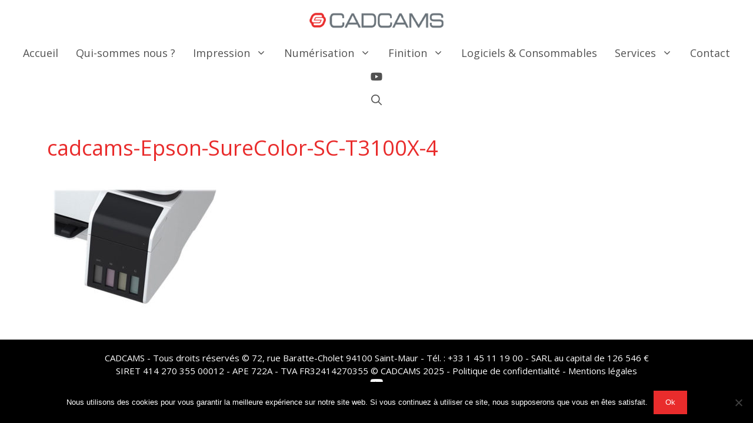

--- FILE ---
content_type: text/css
request_url: https://www.cadcams.com/wp-content/themes/generatepress_child/style.css?ver=1734610694
body_size: 637
content:
/*
 Theme Name:   GeneratePress Child
 Theme URI:    https://generatepress.com
 Description:  Default GeneratePress child theme
 Author:       Tom Usborne
 Author URI:   https://tomusborne.com
 Template:     generatepress
 Version:      0.1
*/
/* DECEMBRE 2024*/
.cat-links, .comments-link, .tags-links {
    display: none;
}
.nav-previous{
    display: none;
}

.nav-next{
    display: none;
}
.resize-featured-image .post-image img {
   width: 768px;
}
.white{
	color:#FFF!important;
}

.red{
	color:#e92c2c!important;
}


.center{
	text-align:center;
}

.entry-date, .byline, .author-name{
	display:none;
}

.byline, .entry-header .cat-links, .entry-header .comments-link, .entry-header .tags-links, .group-blog .byline, .single .byline {
    display: none;
}
p{
	text-align:justify;
}

h1{
	font-size:50px;
}

.video-embarquee {
  position: relative;
  width: 100%;
  padding-bottom: 56.25%; 
  height: 0;
}
.video-embarquee iframe {
  position: absolute;
  top:0;
  left: 0;
  width: 100%;
  height: 100%;
}

.vc_btn3.vc_btn3-color-danger.vc_btn3-style-modern {
    color: #fff;
    border-color: #e92c2c!important;;
    background-color: #e92c2c!important;;
}

.entry-content ul li {
font-weight: 600;
list-style-type: none;
background: url(https://www.cadcams.com/wp-content/uploads/2021/01/cadcams-check.png) no-repeat 7px 5px;
margin: 0;
padding: 0px 0px 3px 35px;
vertical-align: middle;
}
.nopuce ul li{
	list-style-type:none!important;
	background: url();
}
.table-tech tr.line0 {
    background-image: initial;
    background-color:#cccccc;
    border-color: initial;
}

.table-tech tr.line1 {
    background-image: initial;
    background-color:#eeeeee;
}

.youtube{
	padding:10px 5px;
}
.navigation-branding img, .site-logo.mobile-header-logo img {
    height: 70px!important;
    width: auto;
}
@media (max-width: 1600px) {
h1 {
    font-size: 36px!important;
}
}
@media (max-width: 992px) {
h1 {
    font-size: 22px!important;
	padding:0 20px;
}
}